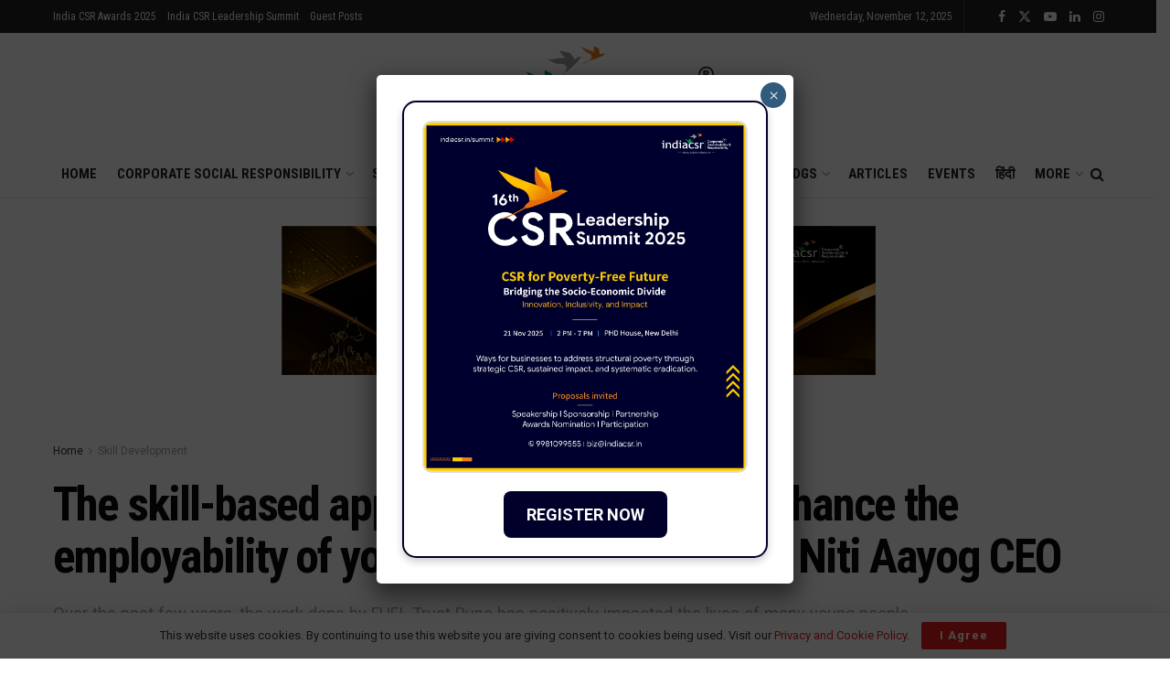

--- FILE ---
content_type: text/html; charset=utf-8
request_url: https://www.google.com/recaptcha/api2/aframe
body_size: 149
content:
<!DOCTYPE HTML><html><head><meta http-equiv="content-type" content="text/html; charset=UTF-8"></head><body><script nonce="iAVS0jcOWAVRHZ0UpQyg2Q">/** Anti-fraud and anti-abuse applications only. See google.com/recaptcha */ try{var clients={'sodar':'https://pagead2.googlesyndication.com/pagead/sodar?'};window.addEventListener("message",function(a){try{if(a.source===window.parent){var b=JSON.parse(a.data);var c=clients[b['id']];if(c){var d=document.createElement('img');d.src=c+b['params']+'&rc='+(localStorage.getItem("rc::a")?sessionStorage.getItem("rc::b"):"");window.document.body.appendChild(d);sessionStorage.setItem("rc::e",parseInt(sessionStorage.getItem("rc::e")||0)+1);localStorage.setItem("rc::h",'1762964301119');}}}catch(b){}});window.parent.postMessage("_grecaptcha_ready", "*");}catch(b){}</script></body></html>